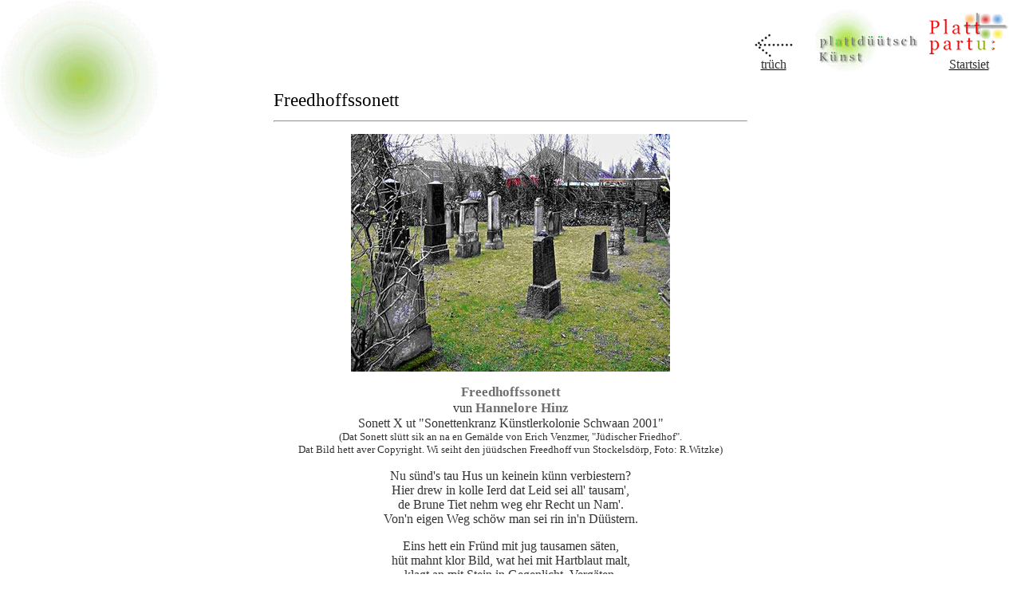

--- FILE ---
content_type: text/html
request_url: https://www.plattpartu.de/kuenst/longday.htm
body_size: 2831
content:
<html><!-- #BeginTemplate "/Templates/kunstvor2.dwt" -->
<head>
<!-- #BeginEditable "doctitle" --> 
<title>Freedhoffssonett &amp; De lange Dag</title>
<!-- #EndEditable -->
<meta http-equiv="Content-Type" content="text/html; charset=iso-8859-1">
<link rel="stylesheet" href="../styles.css" type="text/css">
<style type="text/css">
<!--
body {  background: #FFFFFF url(../biller/groen_2.jpg) no-repeat; background-attachment:fixed; }
-->
</style>
<!-- #BeginEditable "meta" --> 
<meta name="author" content="M.-L. Lessing">
<meta name="keywords" content="plattdeutsch, platt, niederdeutsch, kunst, malerei, dichtung">
<meta name="description" content="Eine Homepage zu Kunst, Kultur, Dichtung und Malerei in niederdeutscher Sprache.">
<meta name="robots" content="index,follow">
<!-- #EndEditable -->
</head>

<body bgcolor="#FFFFFF" text="#000000" link="#000000" vlink="#000000" alink="#000000">
<div align="right"><a name="anfang"></a> 
  <table width="348" border="0" align="right" height="36">
    <tr> 
      <td width="79" height="65" valign="bottom"> 
        <div align="center"><a href="javascript: history.go(-1)"><img src="../biller/truech.gif" width="48" height="30" border="0"></a><br>
          <a href="javascript: history.go(-1)"><span class="standard">tr&uuml;ch</span></a> 
        </div>
      </td>
      <td width="88" height="65" valign="bottom"> 
        <div align="center"><span class="standard"><a href="kuenst.htm"><img src="../biller/kunst_link.jpg" width="130" height="79" border="0"></a></span></div>
      </td>
      <td width="100" height="65" valign="bottom"> 
        <div align="center"><a href="../index.htm"><img src="../biller/start_link.gif" width="101" height="53" border="0"></a><span class="standard"><a href="../index.htm"><br>
          </a></span><a href="../index.htm"><span class="standard">Startsiet</span></a><span class="standard"><a href="../index.htm"> 
          </a></span></div>
      </td>
    </tr>
  </table>
  <p>&nbsp;</p><p>&nbsp;</p>
  <p>&nbsp;</p>
</div>
<div align="center"><!-- #BeginEditable "inhalt" class="standard" class="standard" -->
  <table width="600" border="0">
    <tr>
      <td class="head1" colspan="2">Freedhoffssonett
        <hr>
      </td>
    </tr>
    <tr> 
      <td class="standard" colspan="2">
        <div align="center"> 
          <p align="center"><img src="kuenst_biller/freedhoffssonett_1.jpg" width="400" height="298" alt="Wi seiht den j&uuml;&uuml;dschen Freedhoff vun Stockelsd&ouml;rp"></p>
          <p><span class="head2">Freedhoffssonett</span><br>
            vun <span class="head2">Hannelore Hinz</span><br>
            Sonett X ut &quot;Sonettenkranz K&uuml;nstlerkolonie Schwaan 2001&quot;<br>
            <font size="2">(Dat Sonett sl&uuml;tt sik an na en Gem&auml;lde von 
            Erich Venzmer, &quot;J&uuml;discher Friedhof&quot;.<br>
            Dat Bild hett aver Copyright. Wi seiht den j&uuml;&uuml;dschen Freedhoff 
            vun Stockelsd&ouml;rp, Foto: R.Witzke)</font> </p>
          </div>
        <p align="center"> </p>
        <p align="center">Nu s&uuml;nd's tau Hus un keinein k&uuml;nn verbiestern?<br>
          Hier drew in kolle Ierd dat Leid sei all' tausam',<br>
          de Brune Tiet nehm weg ehr Recht un Nam'.<br>
          Von'n eigen Weg sch&ouml;w man sei rin in'n D&uuml;&uuml;stern.</p>
        <p align="center"> </p>
        <p align="center">Eins hett ein Fr&uuml;nd mit jug tausamen s&auml;ten,<br>
          h&uuml;t mahnt klor Bild, wat hei mit Hartblaut malt,<br>
          klagt an mit Stein in Gegenlicht. Verg&auml;ten,<br>
          nee nee, nienich is Minschenmurd betahlt.</p>
        <p align="center"> </p>
        <p align="center">Bleik S&uuml;nn mit wenig Kraasch von baben strakt<br>
          all' Stein, de oewer Ierd in Weih sick st&uuml;tten;<br>
          de Bom in't bleike Licht von &uuml;nnen wakt.</p>
        <p align="center">As Feind brun' L&uuml;d' ehr Minschengift verspr&uuml;tten,<br>
          man doch so trulich k&uuml;nn ein Minschensprak<br>
          noch h&uuml;t denn' kranken Ierdenball wat n&uuml;tten.</p>
            </td>
    </tr>
    <tr> 
      <td class="standard" colspan="2">
        <hr>
      </td>
    </tr>
    <tr> 
      <td class="standard" colspan="2">
        <div align="right"><span class="head1"><a name="longday"></a>Afscheedsleed 
          </span> </div>
        <hr>
        <p align="left"><img src="kuenst_biller/langedag.jpg" width="340" height="255" vspace="12"></p>
      </td>
    </tr>
    <tr valign="top"> 
      <td class="standard" width="279"> 
        <p class="head2">The Long Day Closes</p>
        <p>No star is o'er the lake<br>
          Its pale watch keeping,<br>
          The moon is half awake<br>
          Through gray mists creeping.<br>
          The last red leaves fall round<br>
          The porch of roses,<br>
          The clock hath ceased to sound,<br>
          The long day closes. </p>
        <p>Sit by the silent hearth<br>
          In calm endeavour,<br>
          To count the sounds of mirth,<br>
          Now dumb forever.<br>
          Heed not how hope believes<br>
          And fate disposes:<br>
          Shadow is round the eaves,<br>
          The long day closes.</p>
        <p>The lighted windows dim<br>
          Are fading slowly.<br>
          The fire that was so trim<br>
          Now quivers lowly.<br>
          Go to the dreamless bed<br>
          Where grief reposes;<br>
          Thy book of toil is read,<br>
          The long day closes.</p>
        <p align="right">H. F. Chorley</p>
      </td>
      <td class="standard" width="311"> 
        <p class="head2">Ut l&ouml;ppt de lange Dag</p>
        <p>keen steern steiht &ouml;vern soot<br>
          mit bleke fraag,<br>
          de halvig maan kr&uuml;ppt bloot<br>
          d&ouml;r griesen daak;<br>
          rood fallt de letzten bl&auml;er<br>
          in'n rosenhag,<br>
          keen klockenslag h&ouml;&ouml;rst mehr &#151;<br>
          ut l&ouml;ppt de lange dag.</p>
        <p>sitt still an't kole f&uuml;&uuml;r,<br>
          mit taag besinnen<br>
          den klang vun lachen h&uuml;&uuml;r,<br>
          lang swiegen stimmen.<br>
          keen h&ouml;pen maakt di bang,<br>
          keen schicksaalsslag:<br>
          in schadden sittst du lang &#151;<br>
          ut l&ouml;ppt de lange dag.</p>
        <p>dat finsterlicht warrt leer<br>
          in ulenflucht;<br>
          dat f&uuml;er glimmt man m&ouml;&ouml;r<br>
          in bevern lucht.<br>
          to bett nu, s&uuml;nner dr&ouml;&ouml;m,<br>
          din truur blifft wach.<br>
          amenn, din rasttied keem &#151;<br>
          ut l&ouml;ppt de lange dag.</p>
        <p align="right"><font size="2">&Ouml;versetten: Marlou Lessing</font></p>
      </td>
    </tr>
    <tr> 
      <td class="datum" colspan="2"> 
        <hr>
        23.11.2008 </td>
    </tr>
  </table>
  <!-- #EndEditable --></div>
<table width="423" border="0" align="left" height="58">
  <tr> 
    <td width="66" height="30" valign="bottom" class="standard"> 
      <div align="left"><a href="javascript: history.go(-1)"><img src="../biller/truech.gif" width="48" height="30" border="0"></a><br>
        <a href="javascript: history.go(-1)"><span class="standard">tr&uuml;ch</span></a> 
      </div>
    </td>
    <td width="81" height="30" valign="bottom" class="standard"> 
      <p><a href="#anfang"><img src="../biller/baven.gif" width="30" height="48" align="left" border="0"></a><br>
        <a href="#anfang"><span class="standard">na baven</span></a> </p>
    </td>
    <td width="135" height="30" valign="bottom" class="standard"> 
      <div align="center"><span class="standard"><a href="kuenst.htm"><img src="../biller/kunst_link.jpg" width="130" height="79" border="0"><br>
        </a></span><a href="kuenst.htm"><span class="standard">na't 
        Flack</span></a></div>
    </td>
    <td width="123" height="30" valign="bottom" class="standard"> 
      <div align="center"><a href="../index.htm"><img src="../biller/start_link.gif" width="101" height="53" border="0"></a><span class="standard"><a href="../index.htm"><br>
        </a></span><a href="../index.htm"><span class="standard">na de Startsiet 
        </span></a></div>
    </td>
  </tr>
</table>
<p>&nbsp;</p>
</body>
<!-- #EndTemplate --></html>
